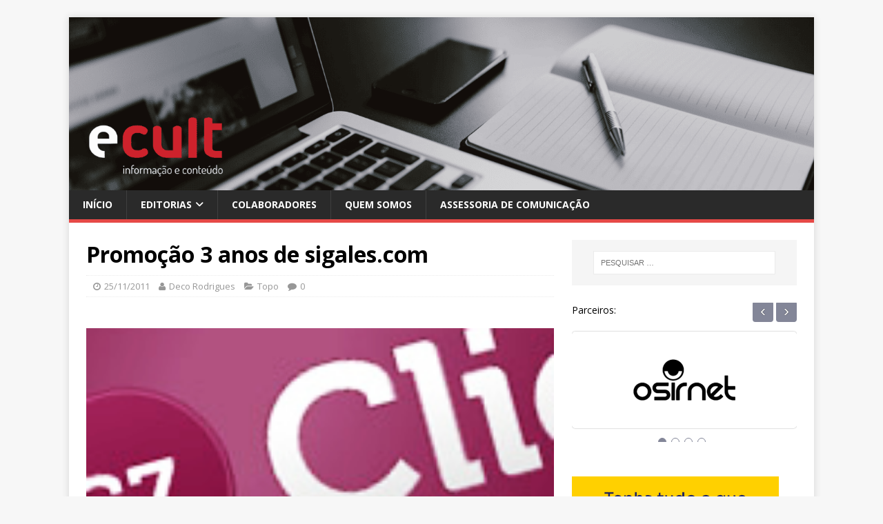

--- FILE ---
content_type: text/html; charset=UTF-8
request_url: https://www.ecult.com.br/topo/promocao-3-anos-de-sigales-com
body_size: 14691
content:
<!DOCTYPE html>
<html class="no-js" lang="pt-BR">
<head>
<meta charset="UTF-8">
<meta name="viewport" content="width=device-width, initial-scale=1.0">
<link rel="profile" href="http://gmpg.org/xfn/11" />
<link rel="pingback" href="https://www.ecult.com.br/xmlrpc.php" />
<meta name='robots' content='index, follow, max-image-preview:large, max-snippet:-1, max-video-preview:-1' />
	<style>img:is([sizes="auto" i], [sizes^="auto," i]) { contain-intrinsic-size: 3000px 1500px }</style>
	
		<!-- Meta Tag Manager -->
		<meta name="facebook-domain-verification" content="24ydccixv6dbqb5h2w4p3loiwq1fcr" />
		<!-- / Meta Tag Manager -->

	<!-- This site is optimized with the Yoast SEO plugin v24.8.1 - https://yoast.com/wordpress/plugins/seo/ -->
	<title>Promoção 3 anos de sigales.com - Ecult Informação e Conteúdo</title>
	<link rel="canonical" href="https://www.ecult.com.br/topo/promocao-3-anos-de-sigales-com" />
	<meta property="og:locale" content="pt_BR" />
	<meta property="og:type" content="article" />
	<meta property="og:title" content="Promoção 3 anos de sigales.com - Ecult Informação e Conteúdo" />
	<meta property="og:description" content="Deco RodriguesEditor, gestor de conteúdo, fundador do ecult. Redator e pretenso escritor, autor do romance Três contra Todos. Produtor Cultural sempre que possível." />
	<meta property="og:url" content="https://www.ecult.com.br/topo/promocao-3-anos-de-sigales-com" />
	<meta property="og:site_name" content="Ecult Informação e Conteúdo" />
	<meta property="article:author" content="https://www.facebook.com/decocult" />
	<meta property="article:published_time" content="2011-11-25T18:42:15+00:00" />
	<meta property="article:modified_time" content="2012-01-05T01:24:27+00:00" />
	<meta property="og:image" content="https://ecult.com.br/wp-content/uploads/2011/12/promocao-banner-ecult.png" />
	<meta property="og:image:width" content="160" />
	<meta property="og:image:height" content="250" />
	<meta property="og:image:type" content="image/png" />
	<meta name="author" content="Deco Rodrigues" />
	<meta name="twitter:card" content="summary_large_image" />
	<meta name="twitter:creator" content="@https://twitter.com/DecoCult" />
	<script type="application/ld+json" class="yoast-schema-graph">{"@context":"https://schema.org","@graph":[{"@type":"WebPage","@id":"https://www.ecult.com.br/topo/promocao-3-anos-de-sigales-com","url":"https://www.ecult.com.br/topo/promocao-3-anos-de-sigales-com","name":"Promoção 3 anos de sigales.com - Ecult Informação e Conteúdo","isPartOf":{"@id":"https://www.ecult.com.br/#website"},"primaryImageOfPage":{"@id":"https://www.ecult.com.br/topo/promocao-3-anos-de-sigales-com#primaryimage"},"image":{"@id":"https://www.ecult.com.br/topo/promocao-3-anos-de-sigales-com#primaryimage"},"thumbnailUrl":"https://www.ecult.com.br/wp-content/uploads/2011/12/promocao-banner-ecult.png","datePublished":"2011-11-25T18:42:15+00:00","dateModified":"2012-01-05T01:24:27+00:00","author":{"@id":"https://www.ecult.com.br/#/schema/person/76316d9d5ebc90969fb0bb9dc6918a33"},"breadcrumb":{"@id":"https://www.ecult.com.br/topo/promocao-3-anos-de-sigales-com#breadcrumb"},"inLanguage":"pt-BR","potentialAction":[{"@type":"ReadAction","target":["https://www.ecult.com.br/topo/promocao-3-anos-de-sigales-com"]}]},{"@type":"ImageObject","inLanguage":"pt-BR","@id":"https://www.ecult.com.br/topo/promocao-3-anos-de-sigales-com#primaryimage","url":"https://www.ecult.com.br/wp-content/uploads/2011/12/promocao-banner-ecult.png","contentUrl":"https://www.ecult.com.br/wp-content/uploads/2011/12/promocao-banner-ecult.png","width":"160","height":"250"},{"@type":"BreadcrumbList","@id":"https://www.ecult.com.br/topo/promocao-3-anos-de-sigales-com#breadcrumb","itemListElement":[{"@type":"ListItem","position":1,"name":"Início","item":"https://www.ecult.com.br/"},{"@type":"ListItem","position":2,"name":"Promoção 3 anos de sigales.com"}]},{"@type":"WebSite","@id":"https://www.ecult.com.br/#website","url":"https://www.ecult.com.br/","name":"Ecult Informação e Conteúdo","description":"Informação e Conteúdo","potentialAction":[{"@type":"SearchAction","target":{"@type":"EntryPoint","urlTemplate":"https://www.ecult.com.br/?s={search_term_string}"},"query-input":{"@type":"PropertyValueSpecification","valueRequired":true,"valueName":"search_term_string"}}],"inLanguage":"pt-BR"},{"@type":"Person","@id":"https://www.ecult.com.br/#/schema/person/76316d9d5ebc90969fb0bb9dc6918a33","name":"Deco Rodrigues","image":{"@type":"ImageObject","inLanguage":"pt-BR","@id":"https://www.ecult.com.br/#/schema/person/image/","url":"https://secure.gravatar.com/avatar/f13f243016d879cc74e7bf8d79c4245282030497c8f264739c00e01c3ab30287?s=96&d=mm&r=g","contentUrl":"https://secure.gravatar.com/avatar/f13f243016d879cc74e7bf8d79c4245282030497c8f264739c00e01c3ab30287?s=96&d=mm&r=g","caption":"Deco Rodrigues"},"description":"Editor, gestor de conteúdo, fundador do ecult. Redator e pretenso escritor, autor do romance Três contra Todos. Produtor Cultural sempre que possível.","sameAs":["https://www.facebook.com/decocult","https://www.instagram.com/decocult/","https://x.com/https://twitter.com/DecoCult"],"url":"https://www.ecult.com.br/author/andre"}]}</script>
	<!-- / Yoast SEO plugin. -->


<link rel='dns-prefetch' href='//static.addtoany.com' />
<link rel='dns-prefetch' href='//fonts.googleapis.com' />
		<!-- This site uses the Google Analytics by MonsterInsights plugin v9.8.0 - Using Analytics tracking - https://www.monsterinsights.com/ -->
							<script src="//www.googletagmanager.com/gtag/js?id=G-GQFY7YD4EE"  data-cfasync="false" data-wpfc-render="false" type="text/javascript" async></script>
			<script data-cfasync="false" data-wpfc-render="false" type="text/javascript">
				var mi_version = '9.8.0';
				var mi_track_user = true;
				var mi_no_track_reason = '';
								var MonsterInsightsDefaultLocations = {"page_location":"https:\/\/www.ecult.com.br\/topo\/promocao-3-anos-de-sigales-com\/"};
								if ( typeof MonsterInsightsPrivacyGuardFilter === 'function' ) {
					var MonsterInsightsLocations = (typeof MonsterInsightsExcludeQuery === 'object') ? MonsterInsightsPrivacyGuardFilter( MonsterInsightsExcludeQuery ) : MonsterInsightsPrivacyGuardFilter( MonsterInsightsDefaultLocations );
				} else {
					var MonsterInsightsLocations = (typeof MonsterInsightsExcludeQuery === 'object') ? MonsterInsightsExcludeQuery : MonsterInsightsDefaultLocations;
				}

								var disableStrs = [
										'ga-disable-G-GQFY7YD4EE',
									];

				/* Function to detect opted out users */
				function __gtagTrackerIsOptedOut() {
					for (var index = 0; index < disableStrs.length; index++) {
						if (document.cookie.indexOf(disableStrs[index] + '=true') > -1) {
							return true;
						}
					}

					return false;
				}

				/* Disable tracking if the opt-out cookie exists. */
				if (__gtagTrackerIsOptedOut()) {
					for (var index = 0; index < disableStrs.length; index++) {
						window[disableStrs[index]] = true;
					}
				}

				/* Opt-out function */
				function __gtagTrackerOptout() {
					for (var index = 0; index < disableStrs.length; index++) {
						document.cookie = disableStrs[index] + '=true; expires=Thu, 31 Dec 2099 23:59:59 UTC; path=/';
						window[disableStrs[index]] = true;
					}
				}

				if ('undefined' === typeof gaOptout) {
					function gaOptout() {
						__gtagTrackerOptout();
					}
				}
								window.dataLayer = window.dataLayer || [];

				window.MonsterInsightsDualTracker = {
					helpers: {},
					trackers: {},
				};
				if (mi_track_user) {
					function __gtagDataLayer() {
						dataLayer.push(arguments);
					}

					function __gtagTracker(type, name, parameters) {
						if (!parameters) {
							parameters = {};
						}

						if (parameters.send_to) {
							__gtagDataLayer.apply(null, arguments);
							return;
						}

						if (type === 'event') {
														parameters.send_to = monsterinsights_frontend.v4_id;
							var hookName = name;
							if (typeof parameters['event_category'] !== 'undefined') {
								hookName = parameters['event_category'] + ':' + name;
							}

							if (typeof MonsterInsightsDualTracker.trackers[hookName] !== 'undefined') {
								MonsterInsightsDualTracker.trackers[hookName](parameters);
							} else {
								__gtagDataLayer('event', name, parameters);
							}
							
						} else {
							__gtagDataLayer.apply(null, arguments);
						}
					}

					__gtagTracker('js', new Date());
					__gtagTracker('set', {
						'developer_id.dZGIzZG': true,
											});
					if ( MonsterInsightsLocations.page_location ) {
						__gtagTracker('set', MonsterInsightsLocations);
					}
										__gtagTracker('config', 'G-GQFY7YD4EE', {"forceSSL":"true"} );
										window.gtag = __gtagTracker;										(function () {
						/* https://developers.google.com/analytics/devguides/collection/analyticsjs/ */
						/* ga and __gaTracker compatibility shim. */
						var noopfn = function () {
							return null;
						};
						var newtracker = function () {
							return new Tracker();
						};
						var Tracker = function () {
							return null;
						};
						var p = Tracker.prototype;
						p.get = noopfn;
						p.set = noopfn;
						p.send = function () {
							var args = Array.prototype.slice.call(arguments);
							args.unshift('send');
							__gaTracker.apply(null, args);
						};
						var __gaTracker = function () {
							var len = arguments.length;
							if (len === 0) {
								return;
							}
							var f = arguments[len - 1];
							if (typeof f !== 'object' || f === null || typeof f.hitCallback !== 'function') {
								if ('send' === arguments[0]) {
									var hitConverted, hitObject = false, action;
									if ('event' === arguments[1]) {
										if ('undefined' !== typeof arguments[3]) {
											hitObject = {
												'eventAction': arguments[3],
												'eventCategory': arguments[2],
												'eventLabel': arguments[4],
												'value': arguments[5] ? arguments[5] : 1,
											}
										}
									}
									if ('pageview' === arguments[1]) {
										if ('undefined' !== typeof arguments[2]) {
											hitObject = {
												'eventAction': 'page_view',
												'page_path': arguments[2],
											}
										}
									}
									if (typeof arguments[2] === 'object') {
										hitObject = arguments[2];
									}
									if (typeof arguments[5] === 'object') {
										Object.assign(hitObject, arguments[5]);
									}
									if ('undefined' !== typeof arguments[1].hitType) {
										hitObject = arguments[1];
										if ('pageview' === hitObject.hitType) {
											hitObject.eventAction = 'page_view';
										}
									}
									if (hitObject) {
										action = 'timing' === arguments[1].hitType ? 'timing_complete' : hitObject.eventAction;
										hitConverted = mapArgs(hitObject);
										__gtagTracker('event', action, hitConverted);
									}
								}
								return;
							}

							function mapArgs(args) {
								var arg, hit = {};
								var gaMap = {
									'eventCategory': 'event_category',
									'eventAction': 'event_action',
									'eventLabel': 'event_label',
									'eventValue': 'event_value',
									'nonInteraction': 'non_interaction',
									'timingCategory': 'event_category',
									'timingVar': 'name',
									'timingValue': 'value',
									'timingLabel': 'event_label',
									'page': 'page_path',
									'location': 'page_location',
									'title': 'page_title',
									'referrer' : 'page_referrer',
								};
								for (arg in args) {
																		if (!(!args.hasOwnProperty(arg) || !gaMap.hasOwnProperty(arg))) {
										hit[gaMap[arg]] = args[arg];
									} else {
										hit[arg] = args[arg];
									}
								}
								return hit;
							}

							try {
								f.hitCallback();
							} catch (ex) {
							}
						};
						__gaTracker.create = newtracker;
						__gaTracker.getByName = newtracker;
						__gaTracker.getAll = function () {
							return [];
						};
						__gaTracker.remove = noopfn;
						__gaTracker.loaded = true;
						window['__gaTracker'] = __gaTracker;
					})();
									} else {
										console.log("");
					(function () {
						function __gtagTracker() {
							return null;
						}

						window['__gtagTracker'] = __gtagTracker;
						window['gtag'] = __gtagTracker;
					})();
									}
			</script>
			
							<!-- / Google Analytics by MonsterInsights -->
		<link rel='stylesheet' id='wp-block-library-css' href='https://www.ecult.com.br/wp-includes/css/dist/block-library/style.min.css?ver=6.8.3' type='text/css' media='all' />
<style id='classic-theme-styles-inline-css' type='text/css'>
/*! This file is auto-generated */
.wp-block-button__link{color:#fff;background-color:#32373c;border-radius:9999px;box-shadow:none;text-decoration:none;padding:calc(.667em + 2px) calc(1.333em + 2px);font-size:1.125em}.wp-block-file__button{background:#32373c;color:#fff;text-decoration:none}
</style>
<style id='global-styles-inline-css' type='text/css'>
:root{--wp--preset--aspect-ratio--square: 1;--wp--preset--aspect-ratio--4-3: 4/3;--wp--preset--aspect-ratio--3-4: 3/4;--wp--preset--aspect-ratio--3-2: 3/2;--wp--preset--aspect-ratio--2-3: 2/3;--wp--preset--aspect-ratio--16-9: 16/9;--wp--preset--aspect-ratio--9-16: 9/16;--wp--preset--color--black: #000000;--wp--preset--color--cyan-bluish-gray: #abb8c3;--wp--preset--color--white: #ffffff;--wp--preset--color--pale-pink: #f78da7;--wp--preset--color--vivid-red: #cf2e2e;--wp--preset--color--luminous-vivid-orange: #ff6900;--wp--preset--color--luminous-vivid-amber: #fcb900;--wp--preset--color--light-green-cyan: #7bdcb5;--wp--preset--color--vivid-green-cyan: #00d084;--wp--preset--color--pale-cyan-blue: #8ed1fc;--wp--preset--color--vivid-cyan-blue: #0693e3;--wp--preset--color--vivid-purple: #9b51e0;--wp--preset--gradient--vivid-cyan-blue-to-vivid-purple: linear-gradient(135deg,rgba(6,147,227,1) 0%,rgb(155,81,224) 100%);--wp--preset--gradient--light-green-cyan-to-vivid-green-cyan: linear-gradient(135deg,rgb(122,220,180) 0%,rgb(0,208,130) 100%);--wp--preset--gradient--luminous-vivid-amber-to-luminous-vivid-orange: linear-gradient(135deg,rgba(252,185,0,1) 0%,rgba(255,105,0,1) 100%);--wp--preset--gradient--luminous-vivid-orange-to-vivid-red: linear-gradient(135deg,rgba(255,105,0,1) 0%,rgb(207,46,46) 100%);--wp--preset--gradient--very-light-gray-to-cyan-bluish-gray: linear-gradient(135deg,rgb(238,238,238) 0%,rgb(169,184,195) 100%);--wp--preset--gradient--cool-to-warm-spectrum: linear-gradient(135deg,rgb(74,234,220) 0%,rgb(151,120,209) 20%,rgb(207,42,186) 40%,rgb(238,44,130) 60%,rgb(251,105,98) 80%,rgb(254,248,76) 100%);--wp--preset--gradient--blush-light-purple: linear-gradient(135deg,rgb(255,206,236) 0%,rgb(152,150,240) 100%);--wp--preset--gradient--blush-bordeaux: linear-gradient(135deg,rgb(254,205,165) 0%,rgb(254,45,45) 50%,rgb(107,0,62) 100%);--wp--preset--gradient--luminous-dusk: linear-gradient(135deg,rgb(255,203,112) 0%,rgb(199,81,192) 50%,rgb(65,88,208) 100%);--wp--preset--gradient--pale-ocean: linear-gradient(135deg,rgb(255,245,203) 0%,rgb(182,227,212) 50%,rgb(51,167,181) 100%);--wp--preset--gradient--electric-grass: linear-gradient(135deg,rgb(202,248,128) 0%,rgb(113,206,126) 100%);--wp--preset--gradient--midnight: linear-gradient(135deg,rgb(2,3,129) 0%,rgb(40,116,252) 100%);--wp--preset--font-size--small: 13px;--wp--preset--font-size--medium: 20px;--wp--preset--font-size--large: 36px;--wp--preset--font-size--x-large: 42px;--wp--preset--spacing--20: 0.44rem;--wp--preset--spacing--30: 0.67rem;--wp--preset--spacing--40: 1rem;--wp--preset--spacing--50: 1.5rem;--wp--preset--spacing--60: 2.25rem;--wp--preset--spacing--70: 3.38rem;--wp--preset--spacing--80: 5.06rem;--wp--preset--shadow--natural: 6px 6px 9px rgba(0, 0, 0, 0.2);--wp--preset--shadow--deep: 12px 12px 50px rgba(0, 0, 0, 0.4);--wp--preset--shadow--sharp: 6px 6px 0px rgba(0, 0, 0, 0.2);--wp--preset--shadow--outlined: 6px 6px 0px -3px rgba(255, 255, 255, 1), 6px 6px rgba(0, 0, 0, 1);--wp--preset--shadow--crisp: 6px 6px 0px rgba(0, 0, 0, 1);}:where(.is-layout-flex){gap: 0.5em;}:where(.is-layout-grid){gap: 0.5em;}body .is-layout-flex{display: flex;}.is-layout-flex{flex-wrap: wrap;align-items: center;}.is-layout-flex > :is(*, div){margin: 0;}body .is-layout-grid{display: grid;}.is-layout-grid > :is(*, div){margin: 0;}:where(.wp-block-columns.is-layout-flex){gap: 2em;}:where(.wp-block-columns.is-layout-grid){gap: 2em;}:where(.wp-block-post-template.is-layout-flex){gap: 1.25em;}:where(.wp-block-post-template.is-layout-grid){gap: 1.25em;}.has-black-color{color: var(--wp--preset--color--black) !important;}.has-cyan-bluish-gray-color{color: var(--wp--preset--color--cyan-bluish-gray) !important;}.has-white-color{color: var(--wp--preset--color--white) !important;}.has-pale-pink-color{color: var(--wp--preset--color--pale-pink) !important;}.has-vivid-red-color{color: var(--wp--preset--color--vivid-red) !important;}.has-luminous-vivid-orange-color{color: var(--wp--preset--color--luminous-vivid-orange) !important;}.has-luminous-vivid-amber-color{color: var(--wp--preset--color--luminous-vivid-amber) !important;}.has-light-green-cyan-color{color: var(--wp--preset--color--light-green-cyan) !important;}.has-vivid-green-cyan-color{color: var(--wp--preset--color--vivid-green-cyan) !important;}.has-pale-cyan-blue-color{color: var(--wp--preset--color--pale-cyan-blue) !important;}.has-vivid-cyan-blue-color{color: var(--wp--preset--color--vivid-cyan-blue) !important;}.has-vivid-purple-color{color: var(--wp--preset--color--vivid-purple) !important;}.has-black-background-color{background-color: var(--wp--preset--color--black) !important;}.has-cyan-bluish-gray-background-color{background-color: var(--wp--preset--color--cyan-bluish-gray) !important;}.has-white-background-color{background-color: var(--wp--preset--color--white) !important;}.has-pale-pink-background-color{background-color: var(--wp--preset--color--pale-pink) !important;}.has-vivid-red-background-color{background-color: var(--wp--preset--color--vivid-red) !important;}.has-luminous-vivid-orange-background-color{background-color: var(--wp--preset--color--luminous-vivid-orange) !important;}.has-luminous-vivid-amber-background-color{background-color: var(--wp--preset--color--luminous-vivid-amber) !important;}.has-light-green-cyan-background-color{background-color: var(--wp--preset--color--light-green-cyan) !important;}.has-vivid-green-cyan-background-color{background-color: var(--wp--preset--color--vivid-green-cyan) !important;}.has-pale-cyan-blue-background-color{background-color: var(--wp--preset--color--pale-cyan-blue) !important;}.has-vivid-cyan-blue-background-color{background-color: var(--wp--preset--color--vivid-cyan-blue) !important;}.has-vivid-purple-background-color{background-color: var(--wp--preset--color--vivid-purple) !important;}.has-black-border-color{border-color: var(--wp--preset--color--black) !important;}.has-cyan-bluish-gray-border-color{border-color: var(--wp--preset--color--cyan-bluish-gray) !important;}.has-white-border-color{border-color: var(--wp--preset--color--white) !important;}.has-pale-pink-border-color{border-color: var(--wp--preset--color--pale-pink) !important;}.has-vivid-red-border-color{border-color: var(--wp--preset--color--vivid-red) !important;}.has-luminous-vivid-orange-border-color{border-color: var(--wp--preset--color--luminous-vivid-orange) !important;}.has-luminous-vivid-amber-border-color{border-color: var(--wp--preset--color--luminous-vivid-amber) !important;}.has-light-green-cyan-border-color{border-color: var(--wp--preset--color--light-green-cyan) !important;}.has-vivid-green-cyan-border-color{border-color: var(--wp--preset--color--vivid-green-cyan) !important;}.has-pale-cyan-blue-border-color{border-color: var(--wp--preset--color--pale-cyan-blue) !important;}.has-vivid-cyan-blue-border-color{border-color: var(--wp--preset--color--vivid-cyan-blue) !important;}.has-vivid-purple-border-color{border-color: var(--wp--preset--color--vivid-purple) !important;}.has-vivid-cyan-blue-to-vivid-purple-gradient-background{background: var(--wp--preset--gradient--vivid-cyan-blue-to-vivid-purple) !important;}.has-light-green-cyan-to-vivid-green-cyan-gradient-background{background: var(--wp--preset--gradient--light-green-cyan-to-vivid-green-cyan) !important;}.has-luminous-vivid-amber-to-luminous-vivid-orange-gradient-background{background: var(--wp--preset--gradient--luminous-vivid-amber-to-luminous-vivid-orange) !important;}.has-luminous-vivid-orange-to-vivid-red-gradient-background{background: var(--wp--preset--gradient--luminous-vivid-orange-to-vivid-red) !important;}.has-very-light-gray-to-cyan-bluish-gray-gradient-background{background: var(--wp--preset--gradient--very-light-gray-to-cyan-bluish-gray) !important;}.has-cool-to-warm-spectrum-gradient-background{background: var(--wp--preset--gradient--cool-to-warm-spectrum) !important;}.has-blush-light-purple-gradient-background{background: var(--wp--preset--gradient--blush-light-purple) !important;}.has-blush-bordeaux-gradient-background{background: var(--wp--preset--gradient--blush-bordeaux) !important;}.has-luminous-dusk-gradient-background{background: var(--wp--preset--gradient--luminous-dusk) !important;}.has-pale-ocean-gradient-background{background: var(--wp--preset--gradient--pale-ocean) !important;}.has-electric-grass-gradient-background{background: var(--wp--preset--gradient--electric-grass) !important;}.has-midnight-gradient-background{background: var(--wp--preset--gradient--midnight) !important;}.has-small-font-size{font-size: var(--wp--preset--font-size--small) !important;}.has-medium-font-size{font-size: var(--wp--preset--font-size--medium) !important;}.has-large-font-size{font-size: var(--wp--preset--font-size--large) !important;}.has-x-large-font-size{font-size: var(--wp--preset--font-size--x-large) !important;}
:where(.wp-block-post-template.is-layout-flex){gap: 1.25em;}:where(.wp-block-post-template.is-layout-grid){gap: 1.25em;}
:where(.wp-block-columns.is-layout-flex){gap: 2em;}:where(.wp-block-columns.is-layout-grid){gap: 2em;}
:root :where(.wp-block-pullquote){font-size: 1.5em;line-height: 1.6;}
</style>
<link rel='stylesheet' id='inf-font-awesome-css' href='https://www.ecult.com.br/wp-content/plugins/blog-designer-pack/assets/css/font-awesome.min.css?ver=4.0.1' type='text/css' media='all' />
<link rel='stylesheet' id='owl-carousel-css' href='https://www.ecult.com.br/wp-content/plugins/blog-designer-pack/assets/css/owl.carousel.min.css?ver=4.0.1' type='text/css' media='all' />
<link rel='stylesheet' id='bdpp-public-style-css' href='https://www.ecult.com.br/wp-content/plugins/blog-designer-pack/assets/css/bdpp-public.min.css?ver=4.0.1' type='text/css' media='all' />
<link rel='stylesheet' id='mh-google-fonts-css' href='https://fonts.googleapis.com/css?family=Open+Sans:400,400italic,700,600' type='text/css' media='all' />
<link rel='stylesheet' id='mh-magazine-lite-css' href='https://www.ecult.com.br/wp-content/themes/mh-magazine-lite/style.css?ver=2.10.0' type='text/css' media='all' />
<link rel='stylesheet' id='mh-font-awesome-css' href='https://www.ecult.com.br/wp-content/themes/mh-magazine-lite/includes/font-awesome.min.css' type='text/css' media='all' />
<link rel='stylesheet' id='cryout-serious-slider-style-css' href='https://www.ecult.com.br/wp-content/plugins/cryout-serious-slider/resources/style.css?ver=1.2.7' type='text/css' media='all' />
<link rel='stylesheet' id='addtoany-css' href='https://www.ecult.com.br/wp-content/plugins/add-to-any/addtoany.min.css?ver=1.16' type='text/css' media='all' />
<style id='addtoany-inline-css' type='text/css'>
@media screen and (max-width:980px){
.a2a_floating_style.a2a_vertical_style{display:none;}
}
</style>
<link rel='stylesheet' id='fontawesome-css' href='//maxcdn.bootstrapcdn.com/font-awesome/4.3.0/css/font-awesome.min.css?ver=4.3.0' type='text/css' media='all' />
<link rel='stylesheet' id='google-font-open-sans-css' href='//fonts.googleapis.com/css?family=Open+Sans%3A400%2C300%2C700&#038;ver=6.8.3' type='text/css' media='all' />
<link rel='stylesheet' id='mb-css' href='https://www.ecult.com.br/wp-content/plugins/mango-buttons/public/style/mb-button.css?ver=1.2.9' type='text/css' media='all' />
<script type="text/javascript" src="https://www.ecult.com.br/wp-content/plugins/google-analytics-for-wordpress/assets/js/frontend-gtag.min.js?ver=9.8.0" id="monsterinsights-frontend-script-js" async="async" data-wp-strategy="async"></script>
<script data-cfasync="false" data-wpfc-render="false" type="text/javascript" id='monsterinsights-frontend-script-js-extra'>/* <![CDATA[ */
var monsterinsights_frontend = {"js_events_tracking":"true","download_extensions":"doc,pdf,ppt,zip,xls,docx,pptx,xlsx","inbound_paths":"[]","home_url":"https:\/\/www.ecult.com.br","hash_tracking":"false","v4_id":"G-GQFY7YD4EE"};/* ]]> */
</script>
<script type="text/javascript" id="addtoany-core-js-before">
/* <![CDATA[ */
window.a2a_config=window.a2a_config||{};a2a_config.callbacks=[];a2a_config.overlays=[];a2a_config.templates={};a2a_localize = {
	Share: "Share",
	Save: "Save",
	Subscribe: "Subscribe",
	Email: "Email",
	Bookmark: "Bookmark",
	ShowAll: "Show all",
	ShowLess: "Show less",
	FindServices: "Find service(s)",
	FindAnyServiceToAddTo: "Instantly find any service to add to",
	PoweredBy: "Powered by",
	ShareViaEmail: "Share via email",
	SubscribeViaEmail: "Subscribe via email",
	BookmarkInYourBrowser: "Bookmark in your browser",
	BookmarkInstructions: "Press Ctrl+D or \u2318+D to bookmark this page",
	AddToYourFavorites: "Add to your favorites",
	SendFromWebOrProgram: "Send from any email address or email program",
	EmailProgram: "Email program",
	More: "More&#8230;",
	ThanksForSharing: "Thanks for sharing!",
	ThanksForFollowing: "Thanks for following!"
};

a2a_config.callbacks.push({ready: function(){var d=document;function a(){var c,e=d.createElement("div");e.innerHTML="<div class=\"a2a_kit a2a_kit_size_32 a2a_floating_style a2a_vertical_style\" data-a2a-scroll-show=\"400\" style=\"margin-left:-64px;top:100px;background-color:transparent;\"><a class=\"a2a_button_facebook\"><\/a><a class=\"a2a_button_twitter\"><\/a><a class=\"a2a_button_whatsapp\"><\/a><a class=\"a2a_button_facebook_messenger\"><\/a><a class=\"a2a_button_telegram\"><\/a><a class=\"a2a_button_linkedin\"><\/a><a class=\"a2a_dd addtoany_share_save addtoany_share\" href=\"https:\/\/www.addtoany.com\/share\"><\/a><\/div>";c=d.querySelector("main, [role=\"main\"], article, .status-publish");if(c)c.appendChild(e.firstChild);a2a.init("page");}if("loading"!==d.readyState)a();else d.addEventListener("DOMContentLoaded",a,false);}});
/* ]]> */
</script>
<script type="text/javascript" defer src="https://static.addtoany.com/menu/page.js" id="addtoany-core-js"></script>
<script type="text/javascript" src="https://www.ecult.com.br/wp-includes/js/jquery/jquery.min.js?ver=3.7.1" id="jquery-core-js"></script>
<script type="text/javascript" defer src="https://www.ecult.com.br/wp-content/plugins/add-to-any/addtoany.min.js?ver=1.1" id="addtoany-jquery-js"></script>
<script type="text/javascript" id="mh-scripts-js-extra">
/* <![CDATA[ */
var mh_magazine = {"text":{"toggle_menu":"Toggle Menu"}};
/* ]]> */
</script>
<script type="text/javascript" src="https://www.ecult.com.br/wp-content/themes/mh-magazine-lite/js/scripts.js?ver=2.10.0" id="mh-scripts-js"></script>
<script type="text/javascript" src="https://www.ecult.com.br/wp-content/plugins/cryout-serious-slider/resources/jquery.mobile.custom.min.js?ver=1.2.7" id="cryout-serious-slider-jquerymobile-js"></script>
<script type="text/javascript" src="https://www.ecult.com.br/wp-content/plugins/cryout-serious-slider/resources/slider.js?ver=1.2.7" id="cryout-serious-slider-script-js"></script>
<script type="text/javascript" src="https://www.ecult.com.br/wp-content/plugins/easy-logo-slider/js/jquery.jcarousel.min.js?ver=6.8.3" id="jquery_jcarousel_min-js"></script>
<script type="text/javascript" src="https://www.ecult.com.br/wp-content/plugins/easy-logo-slider/js/jcarousel.responsive.js?ver=6.8.3" id="jcarousel_responsive-js"></script>
<!--[if lt IE 9]>
<script src="https://www.ecult.com.br/wp-content/themes/mh-magazine-lite/js/css3-mediaqueries.js"></script>
<![endif]-->
<meta name="generator" content="Powered by Visual Composer - drag and drop page builder for WordPress."/>
<!--[if lte IE 9]><link rel="stylesheet" type="text/css" href="https://www.ecult.com.br/wp-content/plugins/js_composer/assets/css/vc_lte_ie9.css" media="screen"><![endif]--><!--[if IE  8]><link rel="stylesheet" type="text/css" href="https://www.ecult.com.br/wp-content/plugins/js_composer/assets/css/vc-ie8.css" media="screen"><![endif]--><style type="text/css">.saboxplugin-wrap{-webkit-box-sizing:border-box;-moz-box-sizing:border-box;-ms-box-sizing:border-box;box-sizing:border-box;border:1px solid #eee;width:100%;clear:both;display:block;overflow:hidden;word-wrap:break-word;position:relative}.saboxplugin-wrap .saboxplugin-gravatar{float:left;padding:0 20px 20px 20px}.saboxplugin-wrap .saboxplugin-gravatar img{max-width:100px;height:auto;border-radius:0;}.saboxplugin-wrap .saboxplugin-authorname{font-size:18px;line-height:1;margin:20px 0 0 20px;display:block}.saboxplugin-wrap .saboxplugin-authorname a{text-decoration:none}.saboxplugin-wrap .saboxplugin-authorname a:focus{outline:0}.saboxplugin-wrap .saboxplugin-desc{display:block;margin:5px 20px}.saboxplugin-wrap .saboxplugin-desc a{text-decoration:underline}.saboxplugin-wrap .saboxplugin-desc p{margin:5px 0 12px}.saboxplugin-wrap .saboxplugin-web{margin:0 20px 15px;text-align:left}.saboxplugin-wrap .sab-web-position{text-align:right}.saboxplugin-wrap .saboxplugin-web a{color:#ccc;text-decoration:none}.saboxplugin-wrap .saboxplugin-socials{position:relative;display:block;background:#fcfcfc;padding:5px;border-top:1px solid #eee}.saboxplugin-wrap .saboxplugin-socials a svg{width:20px;height:20px}.saboxplugin-wrap .saboxplugin-socials a svg .st2{fill:#fff; transform-origin:center center;}.saboxplugin-wrap .saboxplugin-socials a svg .st1{fill:rgba(0,0,0,.3)}.saboxplugin-wrap .saboxplugin-socials a:hover{opacity:.8;-webkit-transition:opacity .4s;-moz-transition:opacity .4s;-o-transition:opacity .4s;transition:opacity .4s;box-shadow:none!important;-webkit-box-shadow:none!important}.saboxplugin-wrap .saboxplugin-socials .saboxplugin-icon-color{box-shadow:none;padding:0;border:0;-webkit-transition:opacity .4s;-moz-transition:opacity .4s;-o-transition:opacity .4s;transition:opacity .4s;display:inline-block;color:#fff;font-size:0;text-decoration:inherit;margin:5px;-webkit-border-radius:0;-moz-border-radius:0;-ms-border-radius:0;-o-border-radius:0;border-radius:0;overflow:hidden}.saboxplugin-wrap .saboxplugin-socials .saboxplugin-icon-grey{text-decoration:inherit;box-shadow:none;position:relative;display:-moz-inline-stack;display:inline-block;vertical-align:middle;zoom:1;margin:10px 5px;color:#444;fill:#444}.clearfix:after,.clearfix:before{content:' ';display:table;line-height:0;clear:both}.ie7 .clearfix{zoom:1}.saboxplugin-socials.sabox-colored .saboxplugin-icon-color .sab-twitch{border-color:#38245c}.saboxplugin-socials.sabox-colored .saboxplugin-icon-color .sab-addthis{border-color:#e91c00}.saboxplugin-socials.sabox-colored .saboxplugin-icon-color .sab-behance{border-color:#003eb0}.saboxplugin-socials.sabox-colored .saboxplugin-icon-color .sab-delicious{border-color:#06c}.saboxplugin-socials.sabox-colored .saboxplugin-icon-color .sab-deviantart{border-color:#036824}.saboxplugin-socials.sabox-colored .saboxplugin-icon-color .sab-digg{border-color:#00327c}.saboxplugin-socials.sabox-colored .saboxplugin-icon-color .sab-dribbble{border-color:#ba1655}.saboxplugin-socials.sabox-colored .saboxplugin-icon-color .sab-facebook{border-color:#1e2e4f}.saboxplugin-socials.sabox-colored .saboxplugin-icon-color .sab-flickr{border-color:#003576}.saboxplugin-socials.sabox-colored .saboxplugin-icon-color .sab-github{border-color:#264874}.saboxplugin-socials.sabox-colored .saboxplugin-icon-color .sab-google{border-color:#0b51c5}.saboxplugin-socials.sabox-colored .saboxplugin-icon-color .sab-googleplus{border-color:#96271a}.saboxplugin-socials.sabox-colored .saboxplugin-icon-color .sab-html5{border-color:#902e13}.saboxplugin-socials.sabox-colored .saboxplugin-icon-color .sab-instagram{border-color:#1630aa}.saboxplugin-socials.sabox-colored .saboxplugin-icon-color .sab-linkedin{border-color:#00344f}.saboxplugin-socials.sabox-colored .saboxplugin-icon-color .sab-pinterest{border-color:#5b040e}.saboxplugin-socials.sabox-colored .saboxplugin-icon-color .sab-reddit{border-color:#992900}.saboxplugin-socials.sabox-colored .saboxplugin-icon-color .sab-rss{border-color:#a43b0a}.saboxplugin-socials.sabox-colored .saboxplugin-icon-color .sab-sharethis{border-color:#5d8420}.saboxplugin-socials.sabox-colored .saboxplugin-icon-color .sab-skype{border-color:#00658a}.saboxplugin-socials.sabox-colored .saboxplugin-icon-color .sab-soundcloud{border-color:#995200}.saboxplugin-socials.sabox-colored .saboxplugin-icon-color .sab-spotify{border-color:#0f612c}.saboxplugin-socials.sabox-colored .saboxplugin-icon-color .sab-stackoverflow{border-color:#a95009}.saboxplugin-socials.sabox-colored .saboxplugin-icon-color .sab-steam{border-color:#006388}.saboxplugin-socials.sabox-colored .saboxplugin-icon-color .sab-user_email{border-color:#b84e05}.saboxplugin-socials.sabox-colored .saboxplugin-icon-color .sab-stumbleUpon{border-color:#9b280e}.saboxplugin-socials.sabox-colored .saboxplugin-icon-color .sab-tumblr{border-color:#10151b}.saboxplugin-socials.sabox-colored .saboxplugin-icon-color .sab-twitter{border-color:#0967a0}.saboxplugin-socials.sabox-colored .saboxplugin-icon-color .sab-vimeo{border-color:#0d7091}.saboxplugin-socials.sabox-colored .saboxplugin-icon-color .sab-windows{border-color:#003f71}.saboxplugin-socials.sabox-colored .saboxplugin-icon-color .sab-whatsapp{border-color:#003f71}.saboxplugin-socials.sabox-colored .saboxplugin-icon-color .sab-wordpress{border-color:#0f3647}.saboxplugin-socials.sabox-colored .saboxplugin-icon-color .sab-yahoo{border-color:#14002d}.saboxplugin-socials.sabox-colored .saboxplugin-icon-color .sab-youtube{border-color:#900}.saboxplugin-socials.sabox-colored .saboxplugin-icon-color .sab-xing{border-color:#000202}.saboxplugin-socials.sabox-colored .saboxplugin-icon-color .sab-mixcloud{border-color:#2475a0}.saboxplugin-socials.sabox-colored .saboxplugin-icon-color .sab-vk{border-color:#243549}.saboxplugin-socials.sabox-colored .saboxplugin-icon-color .sab-medium{border-color:#00452c}.saboxplugin-socials.sabox-colored .saboxplugin-icon-color .sab-quora{border-color:#420e00}.saboxplugin-socials.sabox-colored .saboxplugin-icon-color .sab-meetup{border-color:#9b181c}.saboxplugin-socials.sabox-colored .saboxplugin-icon-color .sab-goodreads{border-color:#000}.saboxplugin-socials.sabox-colored .saboxplugin-icon-color .sab-snapchat{border-color:#999700}.saboxplugin-socials.sabox-colored .saboxplugin-icon-color .sab-500px{border-color:#00557f}.saboxplugin-socials.sabox-colored .saboxplugin-icon-color .sab-mastodont{border-color:#185886}.sabox-plus-item{margin-bottom:20px}@media screen and (max-width:480px){.saboxplugin-wrap{text-align:center}.saboxplugin-wrap .saboxplugin-gravatar{float:none;padding:20px 0;text-align:center;margin:0 auto;display:block}.saboxplugin-wrap .saboxplugin-gravatar img{float:none;display:inline-block;display:-moz-inline-stack;vertical-align:middle;zoom:1}.saboxplugin-wrap .saboxplugin-desc{margin:0 10px 20px;text-align:center}.saboxplugin-wrap .saboxplugin-authorname{text-align:center;margin:10px 0 20px}}body .saboxplugin-authorname a,body .saboxplugin-authorname a:hover{box-shadow:none;-webkit-box-shadow:none}a.sab-profile-edit{font-size:16px!important;line-height:1!important}.sab-edit-settings a,a.sab-profile-edit{color:#0073aa!important;box-shadow:none!important;-webkit-box-shadow:none!important}.sab-edit-settings{margin-right:15px;position:absolute;right:0;z-index:2;bottom:10px;line-height:20px}.sab-edit-settings i{margin-left:5px}.saboxplugin-socials{line-height:1!important}.rtl .saboxplugin-wrap .saboxplugin-gravatar{float:right}.rtl .saboxplugin-wrap .saboxplugin-authorname{display:flex;align-items:center}.rtl .saboxplugin-wrap .saboxplugin-authorname .sab-profile-edit{margin-right:10px}.rtl .sab-edit-settings{right:auto;left:0}img.sab-custom-avatar{max-width:75px;}.saboxplugin-wrap {margin-top:0px; margin-bottom:0px; padding: 0px 0px }.saboxplugin-wrap .saboxplugin-authorname {font-size:18px; line-height:25px;}.saboxplugin-wrap .saboxplugin-desc p, .saboxplugin-wrap .saboxplugin-desc {font-size:14px !important; line-height:21px !important;}.saboxplugin-wrap .saboxplugin-web {font-size:14px;}.saboxplugin-wrap .saboxplugin-socials a svg {width:18px;height:18px;}</style><link rel="icon" href="https://www.ecult.com.br/wp-content/uploads/2022/11/cropped-Design_sem_nome__44_-removebg-preview-32x32.png" sizes="32x32" />
<link rel="icon" href="https://www.ecult.com.br/wp-content/uploads/2022/11/cropped-Design_sem_nome__44_-removebg-preview-192x192.png" sizes="192x192" />
<link rel="apple-touch-icon" href="https://www.ecult.com.br/wp-content/uploads/2022/11/cropped-Design_sem_nome__44_-removebg-preview-180x180.png" />
<meta name="msapplication-TileImage" content="https://www.ecult.com.br/wp-content/uploads/2022/11/cropped-Design_sem_nome__44_-removebg-preview-270x270.png" />
<noscript><style> .wpb_animate_when_almost_visible { opacity: 1; }</style></noscript></head>
<body id="mh-mobile" class="wp-singular post-template-default single single-post postid-21976 single-format-standard wp-theme-mh-magazine-lite mh-right-sb wpb-js-composer js-comp-ver-4.7.1.1 vc_responsive modula-best-grid-gallery" itemscope="itemscope" itemtype="https://schema.org/WebPage">
<div class="mh-container mh-container-outer">
<div class="mh-header-mobile-nav mh-clearfix"></div>
<header class="mh-header" itemscope="itemscope" itemtype="https://schema.org/WPHeader">
	<div class="mh-container mh-container-inner mh-row mh-clearfix">
		<div class="mh-custom-header mh-clearfix">
<a class="mh-header-image-link" href="https://www.ecult.com.br/" title="Ecult Informação e Conteúdo" rel="home">
<img class="mh-header-image" src="https://www.ecult.com.br/wp-content/uploads/2022/09/cropped-Impulsione-cultura-3.png" height="348" width="1500" alt="Ecult Informação e Conteúdo" />
</a>
</div>
	</div>
	<div class="mh-main-nav-wrap">
		<nav class="mh-navigation mh-main-nav mh-container mh-container-inner mh-clearfix" itemscope="itemscope" itemtype="https://schema.org/SiteNavigationElement">
			<div class="menu-main-container"><ul id="menu-main" class="menu"><li class="menu-item"><a href="https://www.ecult.com.br/">Início</a></li>
<li class="menu-item menu-item-has-children"><a href="https://www.ecult.com.br/editoriais">Editorias</a>
<ul class="sub-menu">
	<li class="menu-item"><a href="https://www.ecult.com.br/categoria/especial-ecult">Especial ecult</a></li>
	<li class="menu-item menu-item-has-children"><a href="https://www.ecult.com.br/categoria/artes-plasticas">Artes Plásticas</a>
	<ul class="sub-menu">
		<li class="menu-item"><a href="https://www.ecult.com.br/categoria/artes-plasticas/ceramica">Cerâmica</a></li>
		<li class="menu-item"><a href="https://www.ecult.com.br/categoria/artes-plasticas/desenho">Desenho</a></li>
		<li class="menu-item"><a href="https://www.ecult.com.br/categoria/artes-plasticas/escultura">Escultura</a></li>
		<li class="menu-item"><a href="https://www.ecult.com.br/categoria/artes-plasticas/gravura">Gravura</a></li>
		<li class="menu-item"><a href="https://www.ecult.com.br/categoria/artes-plasticas/pintura">Pintura</a></li>
		<li class="menu-item"><a href="https://www.ecult.com.br/categoria/artes-plasticas/tecelagem">Tecelagem</a></li>
	</ul>
</li>
	<li class="menu-item menu-item-has-children"><a href="https://www.ecult.com.br/categoria/artes-visuais">Artes Visuais</a>
	<ul class="sub-menu">
		<li class="menu-item"><a href="https://www.ecult.com.br/categoria/artes-visuais/arquitetura">Arquitetura</a></li>
		<li class="menu-item"><a href="https://www.ecult.com.br/categoria/artes-visuais/arte-urbana">Arte Urbana</a></li>
		<li class="menu-item"><a href="https://www.ecult.com.br/categoria/artes-visuais/artesanato">Artesanato</a></li>
		<li class="menu-item"><a href="https://www.ecult.com.br/categoria/artes-visuais/cinema">Cinema</a></li>
		<li class="menu-item"><a href="https://www.ecult.com.br/categoria/artes-visuais/danca">Dança</a></li>
		<li class="menu-item"><a href="https://www.ecult.com.br/categoria/artes-visuais/decoracao">Decoração</a></li>
		<li class="menu-item"><a href="https://www.ecult.com.br/categoria/artes-visuais/design">Design</a></li>
		<li class="menu-item"><a href="https://www.ecult.com.br/categoria/artes-visuais/fotografia">Fotografia</a></li>
		<li class="menu-item"><a href="https://www.ecult.com.br/categoria/artes-visuais/instalacao">Instalação</a></li>
		<li class="menu-item"><a href="https://www.ecult.com.br/categoria/artes-visuais/moda">Moda</a></li>
		<li class="menu-item"><a href="https://www.ecult.com.br/categoria/artes-visuais/novela">Novela</a></li>
		<li class="menu-item"><a href="https://www.ecult.com.br/categoria/artes-visuais/paisagismo">Paisagismo</a></li>
		<li class="menu-item"><a href="https://www.ecult.com.br/categoria/artes-visuais/teatro">Teatro</a></li>
	</ul>
</li>
	<li class="menu-item menu-item-has-children"><a href="https://www.ecult.com.br/categoria/cidades">Cidades</a>
	<ul class="sub-menu">
		<li class="menu-item"><a href="https://www.ecult.com.br/categoria/cidades/ecologia">Ecologia</a></li>
		<li class="menu-item menu-item-has-children"><a href="https://www.ecult.com.br/categoria/cidades/empreendedorismo">Empreendedorismo</a>
		<ul class="sub-menu">
			<li class="menu-item"><a href="https://www.ecult.com.br/categoria/cidades/empreendedorismo/startup">Startup</a></li>
			<li class="menu-item"><a href="https://www.ecult.com.br/categoria/cidades/empreendedorismo/tecnologia">Tecnologia</a></li>
		</ul>
</li>
		<li class="menu-item"><a href="https://www.ecult.com.br/categoria/cidades/relacionamentos">Relacionamentos</a></li>
		<li class="menu-item"><a href="https://www.ecult.com.br/categoria/cidades/saude">Saúde</a></li>
	</ul>
</li>
	<li class="menu-item"><a href="https://www.ecult.com.br/categoria/literatura">Literatura</a></li>
	<li class="menu-item"><a href="https://www.ecult.com.br/categoria/musica">Música</a></li>
	<li class="menu-item menu-item-has-children"><a href="https://www.ecult.com.br/categoria/cidades/turismo">Turismo</a>
	<ul class="sub-menu">
		<li class="menu-item"><a href="https://www.ecult.com.br/categoria/cidades/turismo/gastronomia">Gastronomia</a></li>
	</ul>
</li>
</ul>
</li>
<li class="menu-item"><a href="https://www.ecult.com.br/colaboradores">Colaboradores</a></li>
<li class="menu-item"><a href="https://www.ecult.com.br/quem-somos">Quem Somos</a></li>
<li class="menu-item"><a href="https://www.ecult.com.br/assessoria-de-comunicacao">Assessoria de Comunicação</a></li>
</ul></div>		</nav>
	</div>
</header><div class="mh-wrapper mh-clearfix">
	<div id="main-content" class="mh-content" role="main" itemprop="mainContentOfPage"><article id="post-21976" class="post-21976 post type-post status-publish format-standard has-post-thumbnail hentry category-topo">
	<header class="entry-header mh-clearfix"><h1 class="entry-title">Promoção 3 anos de sigales.com</h1><p class="mh-meta entry-meta">
<span class="entry-meta-date updated"><i class="far fa-clock"></i><a href="https://www.ecult.com.br/2011/11">25/11/2011</a></span>
<span class="entry-meta-author author vcard"><i class="fa fa-user"></i><a class="fn" href="https://www.ecult.com.br/author/andre">Deco Rodrigues</a></span>
<span class="entry-meta-categories"><i class="far fa-folder-open"></i><a href="https://www.ecult.com.br/categoria/topo" rel="category tag">Topo</a></span>
<span class="entry-meta-comments"><i class="far fa-comment"></i><a class="mh-comment-scroll" href="https://www.ecult.com.br/topo/promocao-3-anos-de-sigales-com#mh-comments">0</a></span>
</p>
	</header>
	<div id="block-23" class="mh-widget mh-posts-1 widget_block">
<div class="wp-block-columns is-layout-flex wp-container-core-columns-is-layout-9d6595d7 wp-block-columns-is-layout-flex">
<div class="wp-block-column is-layout-flow wp-block-column-is-layout-flow"></div>
</div>
</div>	<div class="entry-content mh-clearfix">
<figure class="entry-thumbnail">
<img src="https://www.ecult.com.br/wp-content/uploads/2011/12/promocao-banner-ecult.png" alt="" title="promocao-banner-ecult" />
</figure>
<p><img decoding="async" class="alignleft size-full wp-image-21977" title="promocao-banner-ecult" src="http://www.ecult.com.br/wp-content/uploads/2011/12/promocao-banner-ecult.png" alt="" width="160" height="250" /></p>
<div class="saboxplugin-wrap" itemtype="http://schema.org/Person" itemscope itemprop="author"><div class="saboxplugin-tab"><div class="saboxplugin-gravatar"><img decoding="async" src="https://www.ecult.com.br/wp-content/uploads/2024/06/Feed-2024-06-08T185836.621.jpg" width="100"  height="100" alt="" itemprop="image"></div><div class="saboxplugin-authorname"><a href="https://www.ecult.com.br/author/andre" class="vcard author" rel="author"><span class="fn">Deco Rodrigues</span></a></div><div class="saboxplugin-desc"><div itemprop="description"><p>Editor, gestor de conteúdo, fundador do ecult. Redator e pretenso escritor, autor do romance Três contra Todos. Produtor Cultural sempre que possível.</p>
</div></div><div class="clearfix"></div><div class="saboxplugin-socials "><a title="Instagram" target="_self" href="https://www.instagram.com/decocult/" rel="nofollow noopener" class="saboxplugin-icon-grey"><svg aria-hidden="true" class="sab-instagram" role="img" xmlns="http://www.w3.org/2000/svg" viewBox="0 0 448 512"><path fill="currentColor" d="M224.1 141c-63.6 0-114.9 51.3-114.9 114.9s51.3 114.9 114.9 114.9S339 319.5 339 255.9 287.7 141 224.1 141zm0 189.6c-41.1 0-74.7-33.5-74.7-74.7s33.5-74.7 74.7-74.7 74.7 33.5 74.7 74.7-33.6 74.7-74.7 74.7zm146.4-194.3c0 14.9-12 26.8-26.8 26.8-14.9 0-26.8-12-26.8-26.8s12-26.8 26.8-26.8 26.8 12 26.8 26.8zm76.1 27.2c-1.7-35.9-9.9-67.7-36.2-93.9-26.2-26.2-58-34.4-93.9-36.2-37-2.1-147.9-2.1-184.9 0-35.8 1.7-67.6 9.9-93.9 36.1s-34.4 58-36.2 93.9c-2.1 37-2.1 147.9 0 184.9 1.7 35.9 9.9 67.7 36.2 93.9s58 34.4 93.9 36.2c37 2.1 147.9 2.1 184.9 0 35.9-1.7 67.7-9.9 93.9-36.2 26.2-26.2 34.4-58 36.2-93.9 2.1-37 2.1-147.8 0-184.8zM398.8 388c-7.8 19.6-22.9 34.7-42.6 42.6-29.5 11.7-99.5 9-132.1 9s-102.7 2.6-132.1-9c-19.6-7.8-34.7-22.9-42.6-42.6-11.7-29.5-9-99.5-9-132.1s-2.6-102.7 9-132.1c7.8-19.6 22.9-34.7 42.6-42.6 29.5-11.7 99.5-9 132.1-9s102.7-2.6 132.1 9c19.6 7.8 34.7 22.9 42.6 42.6 11.7 29.5 9 99.5 9 132.1s2.7 102.7-9 132.1z"></path></svg></span></a><a title="Facebook" target="_self" href="https://www.facebook.com/decocult" rel="nofollow noopener" class="saboxplugin-icon-grey"><svg aria-hidden="true" class="sab-facebook" role="img" xmlns="http://www.w3.org/2000/svg" viewBox="0 0 264 512"><path fill="currentColor" d="M76.7 512V283H0v-91h76.7v-71.7C76.7 42.4 124.3 0 193.8 0c33.3 0 61.9 2.5 70.2 3.6V85h-48.2c-37.8 0-45.1 18-45.1 44.3V192H256l-11.7 91h-73.6v229"></path></svg></span></a><a title="Twitter" target="_self" href="https://twitter.com/DecoCult" rel="nofollow noopener" class="saboxplugin-icon-grey"><svg aria-hidden="true" class="sab-twitter" role="img" xmlns="http://www.w3.org/2000/svg" viewBox="0 0 512 512"><path fill="currentColor" d="M459.37 151.716c.325 4.548.325 9.097.325 13.645 0 138.72-105.583 298.558-298.558 298.558-59.452 0-114.68-17.219-161.137-47.106 8.447.974 16.568 1.299 25.34 1.299 49.055 0 94.213-16.568 130.274-44.832-46.132-.975-84.792-31.188-98.112-72.772 6.498.974 12.995 1.624 19.818 1.624 9.421 0 18.843-1.3 27.614-3.573-48.081-9.747-84.143-51.98-84.143-102.985v-1.299c13.969 7.797 30.214 12.67 47.431 13.319-28.264-18.843-46.781-51.005-46.781-87.391 0-19.492 5.197-37.36 14.294-52.954 51.655 63.675 129.3 105.258 216.365 109.807-1.624-7.797-2.599-15.918-2.599-24.04 0-57.828 46.782-104.934 104.934-104.934 30.213 0 57.502 12.67 76.67 33.137 23.715-4.548 46.456-13.32 66.599-25.34-7.798 24.366-24.366 44.833-46.132 57.827 21.117-2.273 41.584-8.122 60.426-16.243-14.292 20.791-32.161 39.308-52.628 54.253z"></path></svg></span></a></div></div></div><div class="addtoany_share_save_container addtoany_content addtoany_content_bottom"><div class="a2a_kit a2a_kit_size_32 addtoany_list" data-a2a-url="https://www.ecult.com.br/topo/promocao-3-anos-de-sigales-com" data-a2a-title="Promoção 3 anos de sigales.com"><a class="a2a_button_facebook" href="https://www.addtoany.com/add_to/facebook?linkurl=https%3A%2F%2Fwww.ecult.com.br%2Ftopo%2Fpromocao-3-anos-de-sigales-com&amp;linkname=Promo%C3%A7%C3%A3o%203%20anos%20de%20sigales.com" title="Facebook" rel="nofollow noopener" target="_blank"></a><a class="a2a_button_twitter" href="https://www.addtoany.com/add_to/twitter?linkurl=https%3A%2F%2Fwww.ecult.com.br%2Ftopo%2Fpromocao-3-anos-de-sigales-com&amp;linkname=Promo%C3%A7%C3%A3o%203%20anos%20de%20sigales.com" title="Twitter" rel="nofollow noopener" target="_blank"></a><a class="a2a_button_whatsapp" href="https://www.addtoany.com/add_to/whatsapp?linkurl=https%3A%2F%2Fwww.ecult.com.br%2Ftopo%2Fpromocao-3-anos-de-sigales-com&amp;linkname=Promo%C3%A7%C3%A3o%203%20anos%20de%20sigales.com" title="WhatsApp" rel="nofollow noopener" target="_blank"></a><a class="a2a_button_facebook_messenger" href="https://www.addtoany.com/add_to/facebook_messenger?linkurl=https%3A%2F%2Fwww.ecult.com.br%2Ftopo%2Fpromocao-3-anos-de-sigales-com&amp;linkname=Promo%C3%A7%C3%A3o%203%20anos%20de%20sigales.com" title="Messenger" rel="nofollow noopener" target="_blank"></a><a class="a2a_button_telegram" href="https://www.addtoany.com/add_to/telegram?linkurl=https%3A%2F%2Fwww.ecult.com.br%2Ftopo%2Fpromocao-3-anos-de-sigales-com&amp;linkname=Promo%C3%A7%C3%A3o%203%20anos%20de%20sigales.com" title="Telegram" rel="nofollow noopener" target="_blank"></a><a class="a2a_button_linkedin" href="https://www.addtoany.com/add_to/linkedin?linkurl=https%3A%2F%2Fwww.ecult.com.br%2Ftopo%2Fpromocao-3-anos-de-sigales-com&amp;linkname=Promo%C3%A7%C3%A3o%203%20anos%20de%20sigales.com" title="LinkedIn" rel="nofollow noopener" target="_blank"></a><a class="a2a_dd addtoany_share_save addtoany_share" href="https://www.addtoany.com/share"></a></div></div>	</div></article><nav class="mh-post-nav mh-row mh-clearfix" itemscope="itemscope" itemtype="https://schema.org/SiteNavigationElement">
<div class="mh-col-1-2 mh-post-nav-item mh-post-nav-prev">
<a href="https://www.ecult.com.br/topo/chafariz-do-laranjal-tera-escultura-velas-ao-vento" rel="prev"><img width="80" height="53" src="https://www.ecult.com.br/wp-content/uploads/2011/11/a31e1e27a63ca187b6c060a33a5eba2d.jpg" class="attachment-mh-magazine-lite-small size-mh-magazine-lite-small wp-post-image" alt="" decoding="async" srcset="https://www.ecult.com.br/wp-content/uploads/2011/11/a31e1e27a63ca187b6c060a33a5eba2d.jpg 500w, https://www.ecult.com.br/wp-content/uploads/2011/11/a31e1e27a63ca187b6c060a33a5eba2d-300x199.jpg 300w" sizes="(max-width: 80px) 100vw, 80px" /><span>Anterior</span><p>Chafariz do Laranjal terá escultura &#8220;velas ao vento&#8221;</p></a></div>
<div class="mh-col-1-2 mh-post-nav-item mh-post-nav-next">
<a href="https://www.ecult.com.br/cidades/sete-ao-entardecer-apresenta-a-porto-alegrense-janete-flores" rel="next"><img width="80" height="60" src="https://www.ecult.com.br/wp-content/uploads/2011/11/164305_193876903962931_100000218691104_834196_7223631_n.jpg" class="attachment-mh-magazine-lite-small size-mh-magazine-lite-small wp-post-image" alt="" decoding="async" loading="lazy" srcset="https://www.ecult.com.br/wp-content/uploads/2011/11/164305_193876903962931_100000218691104_834196_7223631_n.jpg 320w, https://www.ecult.com.br/wp-content/uploads/2011/11/164305_193876903962931_100000218691104_834196_7223631_n-300x225.jpg 300w" sizes="auto, (max-width: 80px) 100vw, 80px" /><span>Próximo</span><p>Sete ao Entardecer apresenta a porto-alegrense Janete Flores</p></a></div>
</nav>
		<h4 id="mh-comments" class="mh-widget-title mh-comment-form-title">
			<span class="mh-widget-title-inner">
				Seja o primeiro a comentar			</span>
		</h4>	<div id="respond" class="comment-respond">
		<h3 id="reply-title" class="comment-reply-title">Faça um comentário</h3><form action="https://www.ecult.com.br/wp-comments-post.php" method="post" id="commentform" class="comment-form"><p class="comment-notes">Seu e-mail não será publicado.</p><p class="comment-form-comment"><label for="comment">Comentário</label><br/><textarea id="comment" name="comment" cols="45" rows="5" aria-required="true"></textarea></p><p class="comment-form-author"><label for="author">Nome </label><span class="required">*</span><br/><input id="author" name="author" type="text" value="" size="30" aria-required='true' /></p>
<p class="comment-form-email"><label for="email">E-mail </label><span class="required">*</span><br/><input id="email" name="email" type="text" value="" size="30" aria-required='true' /></p>
<p class="comment-form-url"><label for="url">Website</label><br/><input id="url" name="url" type="text" value="" size="30" /></p>
<p class="comment-form-cookies-consent"><input id="wp-comment-cookies-consent" name="wp-comment-cookies-consent" type="checkbox" value="yes" /><label for="wp-comment-cookies-consent">Save my name, email, and website in this browser for the next time I comment.</label></p>
<p class="form-submit"><input name="submit" type="submit" id="submit" class="submit" value="Publicar comentário" /> <input type='hidden' name='comment_post_ID' value='21976' id='comment_post_ID' />
<input type='hidden' name='comment_parent' id='comment_parent' value='0' />
</p></form>	</div><!-- #respond -->
		</div>
	<aside class="mh-widget-col-1 mh-sidebar" itemscope="itemscope" itemtype="https://schema.org/WPSideBar"><div id="search-5" class="mh-widget widget_search"><form role="search" method="get" class="search-form" action="https://www.ecult.com.br/">
				<label>
					<span class="screen-reader-text">Pesquisar por:</span>
					<input type="search" class="search-field" placeholder="Pesquisar &hellip;" value="" name="s" />
				</label>
				<input type="submit" class="search-submit" value="Pesquisar" />
			</form></div><div id="jw_easy_logo_slider-4" class="mh-widget widget_jw_easy_logo_slider">
        <div class="wrapper">

            Parceiros:</>

            <div class="jcarousel-wrapper" id="MantenedoresrL1L7R">
                <div class="jcarousel">
                    <ul>
                     
                        <li>
						 <style>
                        	.easy-logo_image {height:100 !important}
                         </style>

                                                <a href="http://www.osirnet.com.br/" target="_blank" title="Osirnet"><img src='https://www.ecult.com.br/wp-content/uploads/easy_logo_slider/37632419894053_1355388197843553_622726565_n.png' class="easy-logo_image" alt="" /></a>
                       
                                                <a href="http://www.osirnet.com.br/" target="_blank" title="Osirnet">
                          <h3></h3>
                         </a>
                       
                       
                        
                        </li>

                        
                        <li>
						 <style>
                        	.easy-logo_image {height:100 !important}
                         </style>

                                                <a href="https://www.instagram.com/shufflepelotas/" target="_blank" title="Shuffle"><img src='https://www.ecult.com.br/wp-content/uploads/easy_logo_slider/63837Design sem nome (56).png' class="easy-logo_image" alt="" /></a>
                       
                                                <a href="https://www.instagram.com/shufflepelotas/" target="_blank" title="Shuffle">
                          <h3></h3>
                         </a>
                       
                       
                        
                        </li>

                        
                        <li>
						 <style>
                        	.easy-logo_image {height:100 !important}
                         </style>

                                                <a href="https://www.instagram.com/paradoxooficial_/" target="_blank" title="Paradoxo"><img src='https://www.ecult.com.br/wp-content/uploads/easy_logo_slider/221440Design-sem-nome-55.png' class="easy-logo_image" alt="" /></a>
                       
                                                <a href="https://www.instagram.com/paradoxooficial_/" target="_blank" title="Paradoxo">
                          <h3></h3>
                         </a>
                       
                       
                        
                        </li>

                        
                        <li>
						 <style>
                        	.easy-logo_image {height:100 !important}
                         </style>

                                                <a href="https://www.instagram.com/oticalume/" target="_blank" title="Ótica Lume"><img src='https://www.ecult.com.br/wp-content/uploads/easy_logo_slider/683349Design sem nome (60).png' class="easy-logo_image" alt="" /></a>
                       
                                                <a href="https://www.instagram.com/oticalume/" target="_blank" title="Ótica Lume">
                          <h3></h3>
                         </a>
                       
                       
                        
                        </li>

                        
                    </ul>

                </div>

                <a href="#" class="jcarousel-control-prev" title="Previous">&lsaquo;</a>

                <a href="#" class="jcarousel-control-next" title="Next">&rsaquo;</a>

                <p class="jcarousel-pagination"></p>
            </div>
            <script type='text/javascript'>create_jcarousel('MantenedoresrL1L7R');</script>
        </div>

		</div><div id="block-15" class="mh-widget widget_block">		<!-- end cryout serious slider -->
		<p></p>
</div><div id="media_image-39" class="mh-widget widget_media_image"><a href="https://contratar.osirnet.com.br/telefonia"><img width="300" height="169" src="https://www.ecult.com.br/wp-content/uploads/2025/03/300x169.png" class="image wp-image-70375  attachment-full size-full" alt="" style="max-width: 100%; height: auto;" decoding="async" loading="lazy" /></a></div></aside></div>
<div class="mh-copyright-wrap">
	<div class="mh-container mh-container-inner mh-clearfix">
		<p class="mh-copyright">Copyright &copy; 2026 | WordPress Theme by <a href="https://mhthemes.com/themes/mh-magazine/?utm_source=customer&#038;utm_medium=link&#038;utm_campaign=MH+Magazine+Lite" rel="nofollow">MH Themes</a></p>
	</div>
</div>
</div><!-- .mh-container-outer -->
<script type="speculationrules">
{"prefetch":[{"source":"document","where":{"and":[{"href_matches":"\/*"},{"not":{"href_matches":["\/wp-*.php","\/wp-admin\/*","\/wp-content\/uploads\/*","\/wp-content\/*","\/wp-content\/plugins\/*","\/wp-content\/themes\/mh-magazine-lite\/*","\/*\\?(.+)"]}},{"not":{"selector_matches":"a[rel~=\"nofollow\"]"}},{"not":{"selector_matches":".no-prefetch, .no-prefetch a"}}]},"eagerness":"conservative"}]}
</script>
<style type="text/css"> /* cryout serious slider styles */ .serious-slider-1995-rnd6364 { max-width: 300px; } .serious-slider-1995-rnd6364.seriousslider-sizing1, .serious-slider-1995-rnd6364.seriousslider-sizing1 img { max-height: 300px; } .serious-slider-1995-rnd6364.seriousslider-sizing2, .serious-slider-1995-rnd6364.seriousslider-sizing2 img.item-image { height: 300px; } .serious-slider-1995-rnd6364 .seriousslider-caption-inside { max-width: 1030px; font-size: 1em; } .serious-slider-1995-rnd6364 .seriousslider-inner > .item { -webkit-transition-duration: 1s; -o-transition-duration: 1s; transition-duration: 1s; } .seriousslider-textstyle-bgcolor .seriousslider-caption-title span { background-color: rgba( 45,147,159, 0.6); } /* Indicators */ .seriousslider-dark .seriousslider-indicators li.active, .seriousslider-square .seriousslider-indicators li.active, .seriousslider-tall .seriousslider-indicators li.active, .seriousslider-captionleft .seriousslider-indicators li.active, .seriousslider-captionbottom .seriousslider-indicators li.active { background-color: rgba( 45,147,159, 0.8); } /* Arrows */ .seriousslider-dark .seriousslider-control:hover .control-arrow, .seriousslider-square .seriousslider-control:hover .control-arrow, .seriousslider-tall .seriousslider-control .control-arrow { background-color: rgba( 45,147,159, 0.8); } .seriousslider-tall .seriousslider-control:hover .control-arrow { color: rgba( 45,147,159, 1); background-color: #FFF; } .seriousslider-captionbottom .seriousslider-control .control-arrow, .seriousslider-captionleft .seriousslider-control .control-arrow { color: rgba( 45,147,159, .8); } .seriousslider-captionleft .seriousslider-control:hover .control-arrow { color: rgba( 45,147,159, 1); } /* Buttons */ /* Light */ .seriousslider-light .seriousslider-caption-buttons a:nth-child(2n+1), .seriousslider-light .seriousslider-caption-buttons a:hover:nth-child(2n) { color: #2D939F; } .seriousslider-light .seriousslider-caption-buttons a:hover:nth-child(2n+1) { background-color: #2D939F; border-color: #2D939F; } </style>		<script type="text/javascript">
			/* cryout serious slider scripts */
				var interval = 5000/200;
		jQuery(document).ready(function(){


			jQuery('#serious-slider-1995-rnd6364').carousel({
				interval: 5000,
				pause: '0',
				stransition: 1000			});

		});

				</script>
		<link rel='stylesheet' id='jcarouselresponsive-css' href='https://www.ecult.com.br/wp-content/plugins/easy-logo-slider/css/jcarouselresponsive.css?ver=6.8.3' type='text/css' media='all' />
<link rel='stylesheet' id='style-admin-css' href='https://www.ecult.com.br/wp-content/plugins/easy-logo-slider/css/style-admin.css?ver=6.8.3' type='text/css' media='all' />
<style id='core-block-supports-inline-css' type='text/css'>
.wp-container-core-columns-is-layout-9d6595d7{flex-wrap:nowrap;}
</style>
</body>
</html>